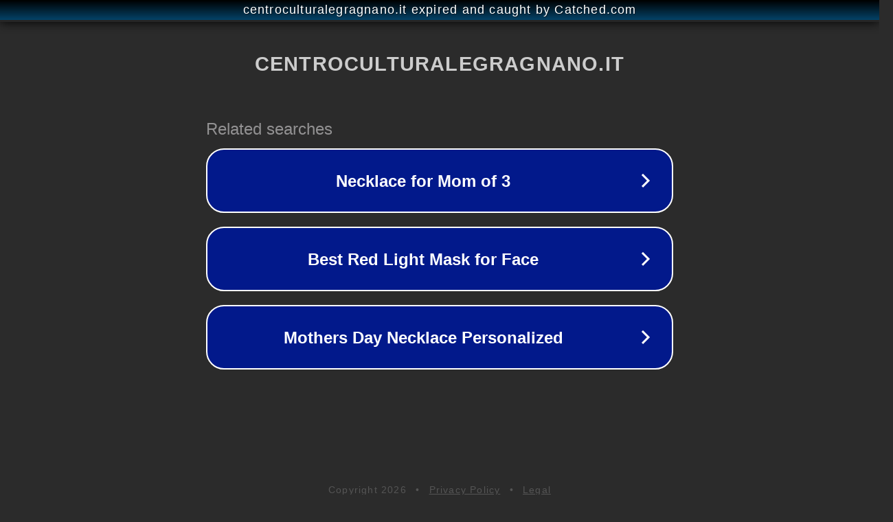

--- FILE ---
content_type: text/html; charset=utf-8
request_url: http://www.centroculturalegragnano.it/356842.cfm
body_size: 1102
content:
<!doctype html>
<html data-adblockkey="MFwwDQYJKoZIhvcNAQEBBQADSwAwSAJBANDrp2lz7AOmADaN8tA50LsWcjLFyQFcb/P2Txc58oYOeILb3vBw7J6f4pamkAQVSQuqYsKx3YzdUHCvbVZvFUsCAwEAAQ==_OnXxICh4jZAVJI8pYAxMYeW4f3Fqi/23VUbyTSxij7dUW1GKPmIf57uJJmQHMKwaXYtDmHOk56Hoxho0E8PU8g==" lang="en" style="background: #2B2B2B;">
<head>
    <meta charset="utf-8">
    <meta name="viewport" content="width=device-width, initial-scale=1">
    <link rel="icon" href="[data-uri]">
    <link rel="preconnect" href="https://www.google.com" crossorigin>
</head>
<body>
<div id="target" style="opacity: 0"></div>
<script>window.park = "[base64]";</script>
<script src="/beXMuhbPF.js"></script>
</body>
</html>
